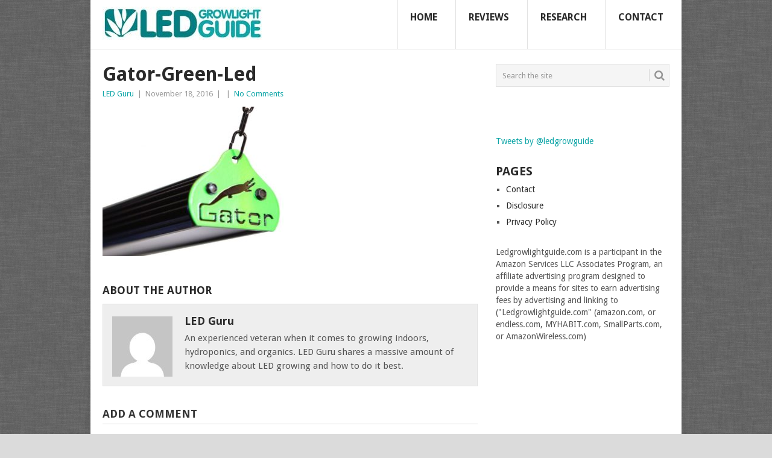

--- FILE ---
content_type: text/html; charset=UTF-8
request_url: https://ledgrowlightguide.com/gator-green-led-grow-room-work-light-review/gator-green-led
body_size: 48820
content:
<!DOCTYPE html>
<html lang="en-US">
<head>
<meta charset="UTF-8">
<meta name="viewport" content="width=device-width, initial-scale=1">
<link rel="profile" href="https://gmpg.org/xfn/11">
<link rel="pingback" href="https://ledgrowlightguide.com/xmlrpc.php">
		<style type="text/css">
					.heateor_sss_button_instagram span.heateor_sss_svg,a.heateor_sss_instagram span.heateor_sss_svg{background:radial-gradient(circle at 30% 107%,#fdf497 0,#fdf497 5%,#fd5949 45%,#d6249f 60%,#285aeb 90%)}
											.heateor_sss_horizontal_sharing .heateor_sss_svg,.heateor_sss_standard_follow_icons_container .heateor_sss_svg{
							color: #fff;
						border-width: 0px;
			border-style: solid;
			border-color: transparent;
		}
					.heateor_sss_horizontal_sharing .heateorSssTCBackground{
				color:#666;
			}
					.heateor_sss_horizontal_sharing span.heateor_sss_svg:hover,.heateor_sss_standard_follow_icons_container span.heateor_sss_svg:hover{
						border-color: transparent;
		}
		.heateor_sss_vertical_sharing span.heateor_sss_svg,.heateor_sss_floating_follow_icons_container span.heateor_sss_svg{
							color: #fff;
						border-width: 0px;
			border-style: solid;
			border-color: transparent;
		}
				.heateor_sss_vertical_sharing .heateorSssTCBackground{
			color:#666;
		}
						.heateor_sss_vertical_sharing span.heateor_sss_svg:hover,.heateor_sss_floating_follow_icons_container span.heateor_sss_svg:hover{
						border-color: transparent;
		}
		@media screen and (max-width:783px) {.heateor_sss_vertical_sharing{display:none!important}}		</style>
		<meta name='robots' content='index, follow, max-image-preview:large, max-snippet:-1, max-video-preview:-1' />

	<!-- This site is optimized with the Yoast SEO plugin v22.0 - https://yoast.com/wordpress/plugins/seo/ -->
	<title>gator-green-led - LED Grow Light Guide</title>
	<link rel="canonical" href="https://ledgrowlightguide.com/gator-green-led-grow-room-work-light-review/gator-green-led/" />
	<meta property="og:locale" content="en_US" />
	<meta property="og:type" content="article" />
	<meta property="og:title" content="gator-green-led - LED Grow Light Guide" />
	<meta property="og:url" content="https://ledgrowlightguide.com/gator-green-led-grow-room-work-light-review/gator-green-led/" />
	<meta property="og:site_name" content="LED Grow Light Guide" />
	<meta property="og:image" content="https://ledgrowlightguide.com/gator-green-led-grow-room-work-light-review/gator-green-led" />
	<meta property="og:image:width" content="765" />
	<meta property="og:image:height" content="633" />
	<meta property="og:image:type" content="image/jpeg" />
	<script type="application/ld+json" class="yoast-schema-graph">{"@context":"https://schema.org","@graph":[{"@type":"WebPage","@id":"https://ledgrowlightguide.com/gator-green-led-grow-room-work-light-review/gator-green-led/","url":"https://ledgrowlightguide.com/gator-green-led-grow-room-work-light-review/gator-green-led/","name":"gator-green-led - LED Grow Light Guide","isPartOf":{"@id":"https://ledgrowlightguide.com/#website"},"primaryImageOfPage":{"@id":"https://ledgrowlightguide.com/gator-green-led-grow-room-work-light-review/gator-green-led/#primaryimage"},"image":{"@id":"https://ledgrowlightguide.com/gator-green-led-grow-room-work-light-review/gator-green-led/#primaryimage"},"thumbnailUrl":"https://ledgrowlightguide.com/wp-content/uploads/2016/11/Gator-Green-LED.jpg","datePublished":"2016-11-18T17:18:36+00:00","dateModified":"2016-11-18T17:18:36+00:00","breadcrumb":{"@id":"https://ledgrowlightguide.com/gator-green-led-grow-room-work-light-review/gator-green-led/#breadcrumb"},"inLanguage":"en-US","potentialAction":[{"@type":"ReadAction","target":["https://ledgrowlightguide.com/gator-green-led-grow-room-work-light-review/gator-green-led/"]}]},{"@type":"ImageObject","inLanguage":"en-US","@id":"https://ledgrowlightguide.com/gator-green-led-grow-room-work-light-review/gator-green-led/#primaryimage","url":"https://ledgrowlightguide.com/wp-content/uploads/2016/11/Gator-Green-LED.jpg","contentUrl":"https://ledgrowlightguide.com/wp-content/uploads/2016/11/Gator-Green-LED.jpg","width":765,"height":633},{"@type":"BreadcrumbList","@id":"https://ledgrowlightguide.com/gator-green-led-grow-room-work-light-review/gator-green-led/#breadcrumb","itemListElement":[{"@type":"ListItem","position":1,"name":"Home","item":"https://ledgrowlightguide.com/"},{"@type":"ListItem","position":2,"name":"Gator Green LED Grow Room Work Light Review","item":"https://ledgrowlightguide.com/gator-green-led-grow-room-work-light-review"},{"@type":"ListItem","position":3,"name":"gator-green-led"}]},{"@type":"WebSite","@id":"https://ledgrowlightguide.com/#website","url":"https://ledgrowlightguide.com/","name":"LED Grow Light Guide","description":"Helpful Advice for Indoor Growing","potentialAction":[{"@type":"SearchAction","target":{"@type":"EntryPoint","urlTemplate":"https://ledgrowlightguide.com/?s={search_term_string}"},"query-input":"required name=search_term_string"}],"inLanguage":"en-US"}]}</script>
	<!-- / Yoast SEO plugin. -->


<link rel='dns-prefetch' href='//fonts.googleapis.com' />
<link rel='dns-prefetch' href='//secure.rating-widget.com' />
<link rel="alternate" type="application/rss+xml" title="LED Grow Light Guide &raquo; Feed" href="https://ledgrowlightguide.com/feed" />
<link rel="alternate" type="application/rss+xml" title="LED Grow Light Guide &raquo; Comments Feed" href="https://ledgrowlightguide.com/comments/feed" />
<link rel="alternate" type="application/rss+xml" title="LED Grow Light Guide &raquo; gator-green-led Comments Feed" href="https://ledgrowlightguide.com/gator-green-led-grow-room-work-light-review/gator-green-led/feed" />
<link rel="alternate" title="oEmbed (JSON)" type="application/json+oembed" href="https://ledgrowlightguide.com/wp-json/oembed/1.0/embed?url=https%3A%2F%2Fledgrowlightguide.com%2Fgator-green-led-grow-room-work-light-review%2Fgator-green-led" />
<link rel="alternate" title="oEmbed (XML)" type="text/xml+oembed" href="https://ledgrowlightguide.com/wp-json/oembed/1.0/embed?url=https%3A%2F%2Fledgrowlightguide.com%2Fgator-green-led-grow-room-work-light-review%2Fgator-green-led&#038;format=xml" />
<style id='wp-img-auto-sizes-contain-inline-css' type='text/css'>
img:is([sizes=auto i],[sizes^="auto," i]){contain-intrinsic-size:3000px 1500px}
/*# sourceURL=wp-img-auto-sizes-contain-inline-css */
</style>
<style id='wp-emoji-styles-inline-css' type='text/css'>

	img.wp-smiley, img.emoji {
		display: inline !important;
		border: none !important;
		box-shadow: none !important;
		height: 1em !important;
		width: 1em !important;
		margin: 0 0.07em !important;
		vertical-align: -0.1em !important;
		background: none !important;
		padding: 0 !important;
	}
/*# sourceURL=wp-emoji-styles-inline-css */
</style>
<style id='wp-block-library-inline-css' type='text/css'>
:root{--wp-block-synced-color:#7a00df;--wp-block-synced-color--rgb:122,0,223;--wp-bound-block-color:var(--wp-block-synced-color);--wp-editor-canvas-background:#ddd;--wp-admin-theme-color:#007cba;--wp-admin-theme-color--rgb:0,124,186;--wp-admin-theme-color-darker-10:#006ba1;--wp-admin-theme-color-darker-10--rgb:0,107,160.5;--wp-admin-theme-color-darker-20:#005a87;--wp-admin-theme-color-darker-20--rgb:0,90,135;--wp-admin-border-width-focus:2px}@media (min-resolution:192dpi){:root{--wp-admin-border-width-focus:1.5px}}.wp-element-button{cursor:pointer}:root .has-very-light-gray-background-color{background-color:#eee}:root .has-very-dark-gray-background-color{background-color:#313131}:root .has-very-light-gray-color{color:#eee}:root .has-very-dark-gray-color{color:#313131}:root .has-vivid-green-cyan-to-vivid-cyan-blue-gradient-background{background:linear-gradient(135deg,#00d084,#0693e3)}:root .has-purple-crush-gradient-background{background:linear-gradient(135deg,#34e2e4,#4721fb 50%,#ab1dfe)}:root .has-hazy-dawn-gradient-background{background:linear-gradient(135deg,#faaca8,#dad0ec)}:root .has-subdued-olive-gradient-background{background:linear-gradient(135deg,#fafae1,#67a671)}:root .has-atomic-cream-gradient-background{background:linear-gradient(135deg,#fdd79a,#004a59)}:root .has-nightshade-gradient-background{background:linear-gradient(135deg,#330968,#31cdcf)}:root .has-midnight-gradient-background{background:linear-gradient(135deg,#020381,#2874fc)}:root{--wp--preset--font-size--normal:16px;--wp--preset--font-size--huge:42px}.has-regular-font-size{font-size:1em}.has-larger-font-size{font-size:2.625em}.has-normal-font-size{font-size:var(--wp--preset--font-size--normal)}.has-huge-font-size{font-size:var(--wp--preset--font-size--huge)}.has-text-align-center{text-align:center}.has-text-align-left{text-align:left}.has-text-align-right{text-align:right}.has-fit-text{white-space:nowrap!important}#end-resizable-editor-section{display:none}.aligncenter{clear:both}.items-justified-left{justify-content:flex-start}.items-justified-center{justify-content:center}.items-justified-right{justify-content:flex-end}.items-justified-space-between{justify-content:space-between}.screen-reader-text{border:0;clip-path:inset(50%);height:1px;margin:-1px;overflow:hidden;padding:0;position:absolute;width:1px;word-wrap:normal!important}.screen-reader-text:focus{background-color:#ddd;clip-path:none;color:#444;display:block;font-size:1em;height:auto;left:5px;line-height:normal;padding:15px 23px 14px;text-decoration:none;top:5px;width:auto;z-index:100000}html :where(.has-border-color){border-style:solid}html :where([style*=border-top-color]){border-top-style:solid}html :where([style*=border-right-color]){border-right-style:solid}html :where([style*=border-bottom-color]){border-bottom-style:solid}html :where([style*=border-left-color]){border-left-style:solid}html :where([style*=border-width]){border-style:solid}html :where([style*=border-top-width]){border-top-style:solid}html :where([style*=border-right-width]){border-right-style:solid}html :where([style*=border-bottom-width]){border-bottom-style:solid}html :where([style*=border-left-width]){border-left-style:solid}html :where(img[class*=wp-image-]){height:auto;max-width:100%}:where(figure){margin:0 0 1em}html :where(.is-position-sticky){--wp-admin--admin-bar--position-offset:var(--wp-admin--admin-bar--height,0px)}@media screen and (max-width:600px){html :where(.is-position-sticky){--wp-admin--admin-bar--position-offset:0px}}

/*# sourceURL=wp-block-library-inline-css */
</style><style id='global-styles-inline-css' type='text/css'>
:root{--wp--preset--aspect-ratio--square: 1;--wp--preset--aspect-ratio--4-3: 4/3;--wp--preset--aspect-ratio--3-4: 3/4;--wp--preset--aspect-ratio--3-2: 3/2;--wp--preset--aspect-ratio--2-3: 2/3;--wp--preset--aspect-ratio--16-9: 16/9;--wp--preset--aspect-ratio--9-16: 9/16;--wp--preset--color--black: #000000;--wp--preset--color--cyan-bluish-gray: #abb8c3;--wp--preset--color--white: #ffffff;--wp--preset--color--pale-pink: #f78da7;--wp--preset--color--vivid-red: #cf2e2e;--wp--preset--color--luminous-vivid-orange: #ff6900;--wp--preset--color--luminous-vivid-amber: #fcb900;--wp--preset--color--light-green-cyan: #7bdcb5;--wp--preset--color--vivid-green-cyan: #00d084;--wp--preset--color--pale-cyan-blue: #8ed1fc;--wp--preset--color--vivid-cyan-blue: #0693e3;--wp--preset--color--vivid-purple: #9b51e0;--wp--preset--gradient--vivid-cyan-blue-to-vivid-purple: linear-gradient(135deg,rgb(6,147,227) 0%,rgb(155,81,224) 100%);--wp--preset--gradient--light-green-cyan-to-vivid-green-cyan: linear-gradient(135deg,rgb(122,220,180) 0%,rgb(0,208,130) 100%);--wp--preset--gradient--luminous-vivid-amber-to-luminous-vivid-orange: linear-gradient(135deg,rgb(252,185,0) 0%,rgb(255,105,0) 100%);--wp--preset--gradient--luminous-vivid-orange-to-vivid-red: linear-gradient(135deg,rgb(255,105,0) 0%,rgb(207,46,46) 100%);--wp--preset--gradient--very-light-gray-to-cyan-bluish-gray: linear-gradient(135deg,rgb(238,238,238) 0%,rgb(169,184,195) 100%);--wp--preset--gradient--cool-to-warm-spectrum: linear-gradient(135deg,rgb(74,234,220) 0%,rgb(151,120,209) 20%,rgb(207,42,186) 40%,rgb(238,44,130) 60%,rgb(251,105,98) 80%,rgb(254,248,76) 100%);--wp--preset--gradient--blush-light-purple: linear-gradient(135deg,rgb(255,206,236) 0%,rgb(152,150,240) 100%);--wp--preset--gradient--blush-bordeaux: linear-gradient(135deg,rgb(254,205,165) 0%,rgb(254,45,45) 50%,rgb(107,0,62) 100%);--wp--preset--gradient--luminous-dusk: linear-gradient(135deg,rgb(255,203,112) 0%,rgb(199,81,192) 50%,rgb(65,88,208) 100%);--wp--preset--gradient--pale-ocean: linear-gradient(135deg,rgb(255,245,203) 0%,rgb(182,227,212) 50%,rgb(51,167,181) 100%);--wp--preset--gradient--electric-grass: linear-gradient(135deg,rgb(202,248,128) 0%,rgb(113,206,126) 100%);--wp--preset--gradient--midnight: linear-gradient(135deg,rgb(2,3,129) 0%,rgb(40,116,252) 100%);--wp--preset--font-size--small: 13px;--wp--preset--font-size--medium: 20px;--wp--preset--font-size--large: 36px;--wp--preset--font-size--x-large: 42px;--wp--preset--spacing--20: 0.44rem;--wp--preset--spacing--30: 0.67rem;--wp--preset--spacing--40: 1rem;--wp--preset--spacing--50: 1.5rem;--wp--preset--spacing--60: 2.25rem;--wp--preset--spacing--70: 3.38rem;--wp--preset--spacing--80: 5.06rem;--wp--preset--shadow--natural: 6px 6px 9px rgba(0, 0, 0, 0.2);--wp--preset--shadow--deep: 12px 12px 50px rgba(0, 0, 0, 0.4);--wp--preset--shadow--sharp: 6px 6px 0px rgba(0, 0, 0, 0.2);--wp--preset--shadow--outlined: 6px 6px 0px -3px rgb(255, 255, 255), 6px 6px rgb(0, 0, 0);--wp--preset--shadow--crisp: 6px 6px 0px rgb(0, 0, 0);}:where(.is-layout-flex){gap: 0.5em;}:where(.is-layout-grid){gap: 0.5em;}body .is-layout-flex{display: flex;}.is-layout-flex{flex-wrap: wrap;align-items: center;}.is-layout-flex > :is(*, div){margin: 0;}body .is-layout-grid{display: grid;}.is-layout-grid > :is(*, div){margin: 0;}:where(.wp-block-columns.is-layout-flex){gap: 2em;}:where(.wp-block-columns.is-layout-grid){gap: 2em;}:where(.wp-block-post-template.is-layout-flex){gap: 1.25em;}:where(.wp-block-post-template.is-layout-grid){gap: 1.25em;}.has-black-color{color: var(--wp--preset--color--black) !important;}.has-cyan-bluish-gray-color{color: var(--wp--preset--color--cyan-bluish-gray) !important;}.has-white-color{color: var(--wp--preset--color--white) !important;}.has-pale-pink-color{color: var(--wp--preset--color--pale-pink) !important;}.has-vivid-red-color{color: var(--wp--preset--color--vivid-red) !important;}.has-luminous-vivid-orange-color{color: var(--wp--preset--color--luminous-vivid-orange) !important;}.has-luminous-vivid-amber-color{color: var(--wp--preset--color--luminous-vivid-amber) !important;}.has-light-green-cyan-color{color: var(--wp--preset--color--light-green-cyan) !important;}.has-vivid-green-cyan-color{color: var(--wp--preset--color--vivid-green-cyan) !important;}.has-pale-cyan-blue-color{color: var(--wp--preset--color--pale-cyan-blue) !important;}.has-vivid-cyan-blue-color{color: var(--wp--preset--color--vivid-cyan-blue) !important;}.has-vivid-purple-color{color: var(--wp--preset--color--vivid-purple) !important;}.has-black-background-color{background-color: var(--wp--preset--color--black) !important;}.has-cyan-bluish-gray-background-color{background-color: var(--wp--preset--color--cyan-bluish-gray) !important;}.has-white-background-color{background-color: var(--wp--preset--color--white) !important;}.has-pale-pink-background-color{background-color: var(--wp--preset--color--pale-pink) !important;}.has-vivid-red-background-color{background-color: var(--wp--preset--color--vivid-red) !important;}.has-luminous-vivid-orange-background-color{background-color: var(--wp--preset--color--luminous-vivid-orange) !important;}.has-luminous-vivid-amber-background-color{background-color: var(--wp--preset--color--luminous-vivid-amber) !important;}.has-light-green-cyan-background-color{background-color: var(--wp--preset--color--light-green-cyan) !important;}.has-vivid-green-cyan-background-color{background-color: var(--wp--preset--color--vivid-green-cyan) !important;}.has-pale-cyan-blue-background-color{background-color: var(--wp--preset--color--pale-cyan-blue) !important;}.has-vivid-cyan-blue-background-color{background-color: var(--wp--preset--color--vivid-cyan-blue) !important;}.has-vivid-purple-background-color{background-color: var(--wp--preset--color--vivid-purple) !important;}.has-black-border-color{border-color: var(--wp--preset--color--black) !important;}.has-cyan-bluish-gray-border-color{border-color: var(--wp--preset--color--cyan-bluish-gray) !important;}.has-white-border-color{border-color: var(--wp--preset--color--white) !important;}.has-pale-pink-border-color{border-color: var(--wp--preset--color--pale-pink) !important;}.has-vivid-red-border-color{border-color: var(--wp--preset--color--vivid-red) !important;}.has-luminous-vivid-orange-border-color{border-color: var(--wp--preset--color--luminous-vivid-orange) !important;}.has-luminous-vivid-amber-border-color{border-color: var(--wp--preset--color--luminous-vivid-amber) !important;}.has-light-green-cyan-border-color{border-color: var(--wp--preset--color--light-green-cyan) !important;}.has-vivid-green-cyan-border-color{border-color: var(--wp--preset--color--vivid-green-cyan) !important;}.has-pale-cyan-blue-border-color{border-color: var(--wp--preset--color--pale-cyan-blue) !important;}.has-vivid-cyan-blue-border-color{border-color: var(--wp--preset--color--vivid-cyan-blue) !important;}.has-vivid-purple-border-color{border-color: var(--wp--preset--color--vivid-purple) !important;}.has-vivid-cyan-blue-to-vivid-purple-gradient-background{background: var(--wp--preset--gradient--vivid-cyan-blue-to-vivid-purple) !important;}.has-light-green-cyan-to-vivid-green-cyan-gradient-background{background: var(--wp--preset--gradient--light-green-cyan-to-vivid-green-cyan) !important;}.has-luminous-vivid-amber-to-luminous-vivid-orange-gradient-background{background: var(--wp--preset--gradient--luminous-vivid-amber-to-luminous-vivid-orange) !important;}.has-luminous-vivid-orange-to-vivid-red-gradient-background{background: var(--wp--preset--gradient--luminous-vivid-orange-to-vivid-red) !important;}.has-very-light-gray-to-cyan-bluish-gray-gradient-background{background: var(--wp--preset--gradient--very-light-gray-to-cyan-bluish-gray) !important;}.has-cool-to-warm-spectrum-gradient-background{background: var(--wp--preset--gradient--cool-to-warm-spectrum) !important;}.has-blush-light-purple-gradient-background{background: var(--wp--preset--gradient--blush-light-purple) !important;}.has-blush-bordeaux-gradient-background{background: var(--wp--preset--gradient--blush-bordeaux) !important;}.has-luminous-dusk-gradient-background{background: var(--wp--preset--gradient--luminous-dusk) !important;}.has-pale-ocean-gradient-background{background: var(--wp--preset--gradient--pale-ocean) !important;}.has-electric-grass-gradient-background{background: var(--wp--preset--gradient--electric-grass) !important;}.has-midnight-gradient-background{background: var(--wp--preset--gradient--midnight) !important;}.has-small-font-size{font-size: var(--wp--preset--font-size--small) !important;}.has-medium-font-size{font-size: var(--wp--preset--font-size--medium) !important;}.has-large-font-size{font-size: var(--wp--preset--font-size--large) !important;}.has-x-large-font-size{font-size: var(--wp--preset--font-size--x-large) !important;}
/*# sourceURL=global-styles-inline-css */
</style>

<style id='classic-theme-styles-inline-css' type='text/css'>
/*! This file is auto-generated */
.wp-block-button__link{color:#fff;background-color:#32373c;border-radius:9999px;box-shadow:none;text-decoration:none;padding:calc(.667em + 2px) calc(1.333em + 2px);font-size:1.125em}.wp-block-file__button{background:#32373c;color:#fff;text-decoration:none}
/*# sourceURL=/wp-includes/css/classic-themes.min.css */
</style>
<link rel='stylesheet' id='rw-site-rating-css' href='https://ledgrowlightguide.com/wp-content/plugins/rating-widget/resources/css/site-rating.css?ver=3.2.3' type='text/css' media='all' />
<link rel='stylesheet' id='point-style-css' href='https://ledgrowlightguide.com/wp-content/themes/point/style.css?ver=6.9' type='text/css' media='all' />
<style id='point-style-inline-css' type='text/css'>

		a:hover, .menu .current-menu-item > a, .menu .current-menu-item, .current-menu-ancestor > a.sf-with-ul, .current-menu-ancestor, footer .textwidget a, .single_post a:not(.wp-block-button__link), #commentform a, .copyrights a:hover, a, footer .widget li a:hover, .menu > li:hover > a, .single_post .post-info a, .post-info a, .readMore a, .reply a, .fn a, .carousel a:hover, .single_post .related-posts a:hover, .sidebar.c-4-12 .textwidget a, footer .textwidget a, .sidebar.c-4-12 a:hover, .title a:hover, .trending-articles li a:hover { color: #0ea5a7; }
		.review-result, .review-total-only { color: #0ea5a7!important; }
		.nav-previous a, .nav-next a, .sub-menu, #commentform input#submit, .tagcloud a, #tabber ul.tabs li a.selected, .featured-cat, .mts-subscribe input[type='submit'], .pagination a, .widget .wpt_widget_content #tags-tab-content ul li a, .latestPost-review-wrapper, .pagination .dots, .primary-navigation #wpmm-megamenu .wpmm-posts .wpmm-pagination a, #wpmm-megamenu .review-total-only, body .latestPost-review-wrapper, .review-type-circle.wp-review-show-total { background: #0ea5a7; color: #fff; } .header-button { background: #ffffff; } #logo a { color: ##555; }
		
		.post-single-content a {font-weight:bold; text-decoration:underline;}

.rw-ui-poweredby {display:none;}

#header {background:url(https://ledgrowlightguide.com/wp-content/uploads/2016/02/header.png) no-repeat;}
.title {text-transform:capitalize;}

.main-header {min-height:0px;}

#page.single {margin-top:0px;}

@media screen and (max-width: 600px) {
  #small-leaderboard {
    visibility: hidden;
    clear: both;
    display: none;
  }
}

.site-header {min-height:0px;}
.site-branding {background:#fff;}
.topad {display:none;}

.aligncenter {margin:0 auto;}
/*# sourceURL=point-style-inline-css */
</style>
<link rel='stylesheet' id='theme-slug-fonts-css' href='//fonts.googleapis.com/css?family=Droid+Sans%3A400%2C700&#038;subset=latin-ext' type='text/css' media='all' />
<link rel='stylesheet' id='rw_toprated-css' href='https://secure.rating-widget.com/css/wordpress/toprated.css?ck=Y2026M01D23&#038;ver=3.2.3' type='text/css' media='all' />
<link rel='stylesheet' id='rw_recommendations-css' href='https://secure.rating-widget.com/css/widget/recommendations.css?ck=Y2026M01D23&#038;ver=3.2.3' type='text/css' media='all' />
<link rel='stylesheet' id='heateor_sss_frontend_css-css' href='https://ledgrowlightguide.com/wp-content/plugins/sassy-social-share/public/css/sassy-social-share-public.css?ver=3.3.56' type='text/css' media='all' />
<script type="text/javascript" src="https://ledgrowlightguide.com/wp-includes/js/jquery/jquery.min.js?ver=3.7.1" id="jquery-core-js"></script>
<script type="text/javascript" src="https://ledgrowlightguide.com/wp-includes/js/jquery/jquery-migrate.min.js?ver=3.4.1" id="jquery-migrate-js"></script>
<script type="text/javascript" src="https://ledgrowlightguide.com/wp-content/themes/point/js/customscripts.js?ver=6.9" id="point-customscripts-js"></script>
<link rel="https://api.w.org/" href="https://ledgrowlightguide.com/wp-json/" /><link rel="alternate" title="JSON" type="application/json" href="https://ledgrowlightguide.com/wp-json/wp/v2/media/826" /><link rel="EditURI" type="application/rsd+xml" title="RSD" href="https://ledgrowlightguide.com/xmlrpc.php?rsd" />
<meta name="generator" content="WordPress 6.9" />
<link rel='shortlink' href='https://ledgrowlightguide.com/?p=826' />
<div id="fb-root"></div>
<script>(function(d, s, id) {
  var js, fjs = d.getElementsByTagName(s)[0];
  if (d.getElementById(id)) return;
  js = d.createElement(s); js.id = id;
  js.src = "//connect.facebook.net/en_US/sdk.js#xfbml=1&appId=151349908240961&version=v2.3";
  fjs.parentNode.insertBefore(js, fjs);
}(document, 'script', 'facebook-jssdk'));</script>

<script type="text/javascript">
  amzn_assoc_ad_type = "link_enhancement_widget";
  amzn_assoc_tracking_id = "mobilepopover00-20";
  amzn_assoc_linkid = "CU72QWOIBF3PCQZK";
  amzn_assoc_placement = "";
  amzn_assoc_marketplace = "amazon";
  amzn_assoc_region = "US";
</script>
<script src="//z-na.amazon-adsystem.com/widgets/q?ServiceVersion=20070822&Operation=GetScript&ID=OneJS&WS=1&MarketPlace=US"></script>		<style type="text/css">
							.site-title a,
				.site-description {
					color: #2a2a2a;
				}
						</style>
		<style type="text/css" id="custom-background-css">
body.custom-background { background-color: #dbdbdb; background-image: url("https://ledgrowlightguide.com/wp-content/uploads/2016/02/grey_wash_wall.png"); background-position: left top; background-size: auto; background-repeat: repeat; background-attachment: scroll; }
</style>
	<link rel="icon" href="https://ledgrowlightguide.com/wp-content/uploads/2016/02/cropped-logo-32x32.png" sizes="32x32" />
<link rel="icon" href="https://ledgrowlightguide.com/wp-content/uploads/2016/02/cropped-logo-192x192.png" sizes="192x192" />
<link rel="apple-touch-icon" href="https://ledgrowlightguide.com/wp-content/uploads/2016/02/cropped-logo-180x180.png" />
<meta name="msapplication-TileImage" content="https://ledgrowlightguide.com/wp-content/uploads/2016/02/cropped-logo-270x270.png" />
</head>

<body data-rsssl=1 id="blog" class="attachment wp-singular attachment-template-default single single-attachment postid-826 attachmentid-826 attachment-jpeg custom-background wp-embed-responsive wp-theme-point ">

<div class="main-container clear">

			<header id="masthead" class="site-header" role="banner">
			<div class="site-branding">
															<h2 id="logo" class="image-logo" itemprop="headline">
							<a href="https://ledgrowlightguide.com"><img src="https://ledgrowlightguide.com/wp-content/uploads/2016/02/cropped-logo.jpg" alt="LED Grow Light Guide"></a>
						</h2><!-- END #logo -->
									
				<a href="#" id="pull" class="toggle-mobile-menu">Menu</a>
				<div class="primary-navigation">
					<nav id="navigation" class="mobile-menu-wrapper" role="navigation">
						<ul id="menu-topmenu" class="menu clearfix"><li id="menu-item-700" class="menu-item menu-item-type-custom menu-item-object-custom menu-item-home"><a href="https://ledgrowlightguide.com">Home<br /><span class="sub"></span></a></li>
<li id="menu-item-702" class="menu-item menu-item-type-taxonomy menu-item-object-category"><a href="https://ledgrowlightguide.com/category/reviews">Reviews<br /><span class="sub"></span></a></li>
<li id="menu-item-703" class="menu-item menu-item-type-taxonomy menu-item-object-category"><a href="https://ledgrowlightguide.com/category/research">Research<br /><span class="sub"></span></a></li>
<li id="menu-item-701" class="menu-item menu-item-type-post_type menu-item-object-page"><a href="https://ledgrowlightguide.com/contact">Contact<br /><span class="sub"></span></a></li>
</ul>					</nav><!-- #navigation -->
				</div><!-- .primary-navigation -->
			</div><!-- .site-branding -->
		</header><!-- #masthead -->

		<div id="page" class="single clear">
	<div class="content">
		<!-- Start Article -->
		<article class="article">
							<div id="post-826" class="post post-826 attachment type-attachment status-inherit hentry">
					<div class="single_post">
													<header>
																	<h1 class="title single-title">gator-green-led</h1>
																									<div class="post-info"><span class="theauthor"><a href="https://ledgrowlightguide.com/author/mark" title="Posts by LED Guru" rel="author">LED Guru</a></span> | <span class="thetime">November 18, 2016</span> | <span class="thecategory"></span> | <span class="thecomment"><a href="https://ledgrowlightguide.com/gator-green-led-grow-room-work-light-review/gator-green-led#respond">No Comments</a></span></div>
															</header>
												<!-- Start Content -->
						<div class="post-single-content box mark-links">
							<p class="attachment"><a href='https://ledgrowlightguide.com/wp-content/uploads/2016/11/Gator-Green-LED.jpg'><img fetchpriority="high" decoding="async" width="300" height="248" src="https://ledgrowlightguide.com/wp-content/uploads/2016/11/Gator-Green-LED-300x248.jpg" class="attachment-medium size-medium" alt="" srcset="https://ledgrowlightguide.com/wp-content/uploads/2016/11/Gator-Green-LED-300x248.jpg 300w, https://ledgrowlightguide.com/wp-content/uploads/2016/11/Gator-Green-LED.jpg 765w" sizes="(max-width: 300px) 100vw, 300px" /></a></p>
<table class="rw-rating-table rw-ltr rw-center rw-no-labels"><tr><td><nobr>&nbsp;</nobr></td><td><div class="rw-center"><div class="rw-ui-container rw-class-blog-post rw-urid-8270"></div></div></td></tr></table>						</div>
						<!-- End Content -->
														<!-- Start Author Box -->
								<div class="postauthor-container">
									<h4>About The Author</h4>
									<div class="postauthor">
										<img alt='' src='https://secure.gravatar.com/avatar/a7053ba71e07a028374d6ab72ab1231e43dad818acd024dc3b948c0598b3552a?s=100&#038;d=mm&#038;r=g' srcset='https://secure.gravatar.com/avatar/a7053ba71e07a028374d6ab72ab1231e43dad818acd024dc3b948c0598b3552a?s=200&#038;d=mm&#038;r=g 2x' class='avatar avatar-100 photo' height='100' width='100' decoding='async'/>										<h5>LED Guru</h5>
										<p>An experienced veteran when it comes to growing indoors, hydroponics, and organics. LED Guru shares a massive amount of knowledge about LED growing and how to do it best.</p>
									</div>
								</div>
								<!-- End Author Box -->
													</div>
				</div>
				
<!-- You can start editing here. -->
			<div class="bordersperator2"></div>
	<div id="commentsAdd">
		<div id="respond" class="box m-t-6">
				<div id="respond" class="comment-respond">
		<h3 id="reply-title" class="comment-reply-title"><h4><span>Add a Comment</span></h4></h4> <small><a rel="nofollow" id="cancel-comment-reply-link" href="/gator-green-led-grow-room-work-light-review/gator-green-led#respond" style="display:none;">Cancel reply</a></small></h3><form action="https://ledgrowlightguide.com/wp-comments-post.php" method="post" id="commentform" class="comment-form"><p class="comment-notes"><span id="email-notes">Your email address will not be published.</span> <span class="required-field-message">Required fields are marked <span class="required">*</span></span></p><p class="comment-form-comment"><label for="comment">Comment:<span class="required">*</span></label><textarea id="comment" name="comment" cols="45" rows="5" aria-required="true"></textarea></p><p class="comment-form-author"><label for="author">Name:<span class="required">*</span></label><input id="author" name="author" type="text" value="" size="30" /></p>
<p class="comment-form-email"><label for="email">Email Address:<span class="required">*</span></label><input id="email" name="email" type="text" value="" size="30" /></p>
<p class="comment-form-url"><label for="url">Website:</label><input id="url" name="url" type="text" value="" size="30" /></p>
<p class="comment-form-cookies-consent"><input id="wp-comment-cookies-consent" name="wp-comment-cookies-consent" type="checkbox" value="yes" /><label for="wp-comment-cookies-consent">Save my name, email, and website in this browser for the next time I comment.</label></p>
<p class="form-submit"><input name="submit" type="submit" id="submit" class="submit" value="Add Comment" /> <input type='hidden' name='comment_post_ID' value='826' id='comment_post_ID' />
<input type='hidden' name='comment_parent' id='comment_parent' value='0' />
</p><p style="display: none;"><input type="hidden" id="akismet_comment_nonce" name="akismet_comment_nonce" value="72dac9f5fc" /></p><p style="display: none !important;" class="akismet-fields-container" data-prefix="ak_"><label>&#916;<textarea name="ak_hp_textarea" cols="45" rows="8" maxlength="100"></textarea></label><input type="hidden" id="ak_js_1" name="ak_js" value="101"/><script>document.getElementById( "ak_js_1" ).setAttribute( "value", ( new Date() ).getTime() );</script></p></form>	</div><!-- #respond -->
			</div>
	</div>
		</article>
		
	<aside class="sidebar c-4-12">
		<div id="sidebars" class="sidebar">
			<div class="sidebar_list">
				<aside id="search-3" class="widget widget_search"><form method="get" id="searchform" class="search-form" action="https://ledgrowlightguide.com" _lpchecked="1">
	<fieldset>
		<input type="text" name="s" id="s" value="Search the site" onblur="if (this.value == '') {this.value = 'Search the site';}" onfocus="if (this.value == 'Search the site') {this.value = '';}" >
		<button id="search-image" class="sbutton" type="submit" value="">
			<i class="point-icon icon-search"></i>
		</button>
	</fieldset>
</form>
</aside><aside id="text-15" class="widget widget_text">			<div class="textwidget"><div class="fb-page" data-href="https://www.facebook.com/ledgrowlightguide/" data-tabs="" data-width="300" data-height="" data-small-header="false" data-adapt-container-width="true" data-hide-cover="false" data-show-facepile="true"><blockquote cite="https://www.facebook.com/ledgrowlightguide/" class="fb-xfbml-parse-ignore"><a href="https://www.facebook.com/ledgrowlightguide/">LED Grow Light Guide</a></blockquote></div></div>
		</aside>					<b class="rw-ui-recommendations" data-id="29"></b>
					<script type="text/javascript">
						var _rwq = _rwq || [];
						_rwq.push(['_setRecommendations', {"id":29,"title":{"label":"Top Rated Posts","show":true,"before":"<h3 class=\"widget-title\">","after":"<\/h3>"},"options":{"align":"vertical","direction":"ltr","html":{"before":"<aside id=\"ratingwidgetplugin_topratedwidget-2\" class=\"widget rw_top_rated\">","after":"<\/aside>"}},"site":{"id":"190266","domain":"ledgrowlightguide.com","type":"WordPress"},"itemGroups":[{"type":"posts","title":null,"showTitle":false,"style":"compact_thumbs","options":{"title":{"maxLen":30},"thumb":{"width":50,"height":40}},"items":[{"site":{"id":"190266","domain":"ledgrowlightguide.com"},"page":{"externalID":539,"url":"https:\/\/ledgrowlightguide.com\/total-grow-tg15a-ssvl-155w-led-fixture-review\/total-grow-solid-state-volumetric-lighting-ssvl-technology","title":"total grow Solid State Volumet...","img":"https:\/\/secure.rating-widget.com\/apps\/thumb\/?src=https%3A%2F%2Fledgrowlightguide.com%2Ftotal-grow-tg15a-ssvl-155w-led-fixture-review%2Ftotal-grow-solid-state-volumetric-lighting-ssvl-technology&w=50&h=40&zc=1"},"rating":{"localID":"5400","options":{"rclass":"blog-post"}}},{"site":{"id":"190266","domain":"ledgrowlightguide.com"},"page":{"externalID":577,"url":"https:\/\/ledgrowlightguide.com\/intelligent-light-source-pro-series-72-led-grow-light-review","title":"Intelligent Light Source Pro S...","img":"https:\/\/secure.rating-widget.com\/apps\/thumb\/?src=https%3A%2F%2Fledgrowlightguide.com%2Fwp-content%2Fuploads%2F2015%2F12%2FIntelligent-Light-Source-Pro-Series-72-260w-LED-Grow-Light.jpg&w=50&h=40&zc=1"},"rating":{"localID":"5780","options":{"rclass":"blog-post"}}},{"site":{"id":"190266","domain":"ledgrowlightguide.com"},"page":{"externalID":60,"url":"https:\/\/ledgrowlightguide.com\/ltc-cool-diamond-ii-led-grow-light-review","title":"LTC Cool Diamond II LED Grow L...","img":"https:\/\/secure.rating-widget.com\/apps\/thumb\/?src=https%3A%2F%2Fledgrowlightguide.com%2Fwp-content%2Fuploads%2F2014%2F10%2FLTC-Cool-Diamond-II-LED-Grow-Light.jpg&w=50&h=40&zc=1"},"rating":{"localID":"610","options":{"rclass":"blog-post"}}},{"site":{"id":"190266","domain":"ledgrowlightguide.com"},"page":{"externalID":415,"url":"https:\/\/ledgrowlightguide.com\/what-does-par-mean-and-why-is-it-important","title":"What Does PAR Mean and Why is...","img":"https:\/\/secure.rating-widget.com\/apps\/thumb\/?src=https%3A%2F%2Fledgrowlightguide.com%2Fwp-content%2Fuploads%2F2015%2F06%2Findoor-led-growing.jpg&w=50&h=40&zc=1"},"rating":{"localID":"4160","options":{"rclass":"blog-post"}}},{"site":{"id":"190266","domain":"ledgrowlightguide.com"},"page":{"externalID":567,"url":"https:\/\/ledgrowlightguide.com\/heliospectra-lightbar-v101g-led-grow-light-review","title":"Heliospectra LightBar (V101G)...","img":"https:\/\/secure.rating-widget.com\/apps\/thumb\/?src=https%3A%2F%2Fledgrowlightguide.com%2Fwp-content%2Fuploads%2F2015%2F11%2FHeliospectra-LightBar-V101G-led-1.jpg&w=50&h=40&zc=1"},"rating":{"localID":"5680","options":{"rclass":"blog-post"}}}]}]}]);
					</script>
				<aside id="text-12" class="widget widget_text">			<div class="textwidget"><a class="twitter-timeline" href="https://twitter.com/ledgrowguide" data-widget-id="607953832593612800">Tweets by @ledgrowguide</a>
<script>!function(d,s,id){var js,fjs=d.getElementsByTagName(s)[0],p=/^http:/.test(d.location)?'http':'https';if(!d.getElementById(id)){js=d.createElement(s);js.id=id;js.src=p+"://platform.twitter.com/widgets.js";fjs.parentNode.insertBefore(js,fjs);}}(document,"script","twitter-wjs");</script>
</div>
		</aside><aside id="pages-2" class="widget widget_pages"><h3 class="widget-title">Pages</h3>
			<ul>
				<li class="page_item page-item-19"><a href="https://ledgrowlightguide.com/contact">Contact</a></li>
<li class="page_item page-item-11"><a href="https://ledgrowlightguide.com/disclosure">Disclosure</a></li>
<li class="page_item page-item-10"><a href="https://ledgrowlightguide.com/privacy-policy">Privacy Policy</a></li>
			</ul>

			</aside><aside id="text-16" class="widget widget_text">			<div class="textwidget">Ledgrowlightguide.com is a participant in the Amazon Services LLC Associates Program, an affiliate advertising program designed to provide a means for sites to earn advertising fees by advertising and linking to ("Ledgrowlightguide.com" (amazon.com, or endless.com, MYHABIT.com, SmallParts.com, or AmazonWireless.com)</div>
		</aside>			</div>
		</div><!--sidebars-->
	</aside>
		</div><!-- .content -->
</div><!-- #page -->

	<footer>
			</footer><!--footer-->
			<!--start copyrights-->
		<div class="copyrights">
			<div class="row" id="copyright-note">
									<div class="foot-logo">
						<a href="https://ledgrowlightguide.com" rel="nofollow"><img src="https://ledgrowlightguide.com/wp-content/uploads/2014/10/footer-logo.png" alt="LED Grow Light Guide" ></a>
					</div>
									<div class="copyright-left-text"> &copy; 2026 <a href="https://ledgrowlightguide.com" title="Helpful Advice for Indoor Growing" rel="nofollow">LED Grow Light Guide</a>.</div>
				<div class="copyright-text">
					<!-- Piwik -->
<script type="text/javascript">
  var _paq = _paq || [];
  _paq.push(['trackPageView']);
  _paq.push(['enableLinkTracking']);
  (function() {
    var u=(("https:" == document.location.protocol) ? "https" : "http") + "://canfieldmediagroup.com/piwik/";
    _paq.push(['setTrackerUrl', u+'piwik.php']);
    _paq.push(['setSiteId', 66]);
    var d=document, g=d.createElement('script'), s=d.getElementsByTagName('script')[0]; g.type='text/javascript';
    g.defer=true; g.async=true; g.src=u+'piwik.js'; s.parentNode.insertBefore(g,s);
  })();
</script>
<noscript><p><img src="https://canfieldmediagroup.com/piwik/piwik.php?idsite=66" style="border:0;" alt="" /></p></noscript>
<!-- End Piwik Code -->
				</div>
				<div class="footer-navigation">
											<ul class="menu">
							<li class="page_item page-item-19"><a href="https://ledgrowlightguide.com/contact">Contact</a></li>
<li class="page_item page-item-11"><a href="https://ledgrowlightguide.com/disclosure">Disclosure</a></li>
<li class="page_item page-item-10"><a href="https://ledgrowlightguide.com/privacy-policy">Privacy Policy</a></li>
						</ul>
										</div>
				<div class="top"><a href="#top" class="toplink"><i class="point-icon icon-up-dir"></i></a></div>
			</div>
		</div>
		<!--end copyrights-->
							<!-- This site's ratings are powered by RatingWidget plugin v3.2.3 (Free version) - https://rating-widget.com/wordpress-plugin/ -->
					<div class="rw-js-container">
												<script type="text/javascript">
							var defaultRateCallbacks = {};

							// Initialize ratings.
							function RW_Async_Init() {
								RW.init({uid: "7badfb11c201effe5c08dd8a8293018c", huid: "190266",
									source: "wordpress",
									options: {
																	},
								identifyBy: "laccount"							});
														var options = {"urid":"3","size":"medium","theme":"star_flat_yellow","type":"star","boost":{"votes":0,"rate":5},"imgUrl":{"ltr":"","rtl":""},"label":{"text":{"star":{"empty":"{{text.rateThis}}","normal":"{{text.rateThis}} ({{rating.votes}} {{text.votes}})","rated":"{{rating.votes}} {{text.votes}}"},"nero":{"empty":"{{text.rateThis}}","normal":"{{text.rateThis}}","rated":"{{rating.votes}} {{text.votes}}"}},"background":"#FFFFFF"},"advanced":{"star":{"stars":5},"nero":{"text":{"like":{"empty":"{{rating.likes}}","rated":"{{rating.likes}}"},"dislike":{"empty":"{{rating.dislikes}}","rated":"{{rating.dislikes}}"}},"showDislike":true,"showLike":true},"font":{"hover":{"color":"#000000"},"bold":false,"italic":false,"color":"#000000","size":"16px","type":"inherit"},"layout":{"align":{"hor":"right","ver":"middle"},"dir":"ltr","lineHeight":"20px"},"text":{"rateAwful":"Awful","ratePoor":"Poor","rateAverage":"Average","rateGood":"Good","rateExcellent":"Excellent","rateThis":"Rate this","like":"Like","dislike":"Dislike","vote":"Vote","votes":"Votes","thanks":"Thank You","outOf":"out of","weRecommend":"We Recommend"},"css":{"container":""}},"uarid":0,"lng":"en","url":"","img":"","title":"","rclass":"","style":"flat_yellow","readOnly":false,"reVote":true,"frequency":-1,"showInfo":true,"showTooltip":true,"showAverage":true,"showReport":true,"showRecommendations":false,"showSponsored":false,"showLoader":true,"beforeRate":null,"afterRate":null};
														
							RW.initClass("blog-post", options);
							RW.initRating("8270", {title: "gator-green-led", url: "https:\/\/ledgrowlightguide.com\/gator-green-led-grow-room-work-light-review\/gator-green-led"});							RW.render(function () {
								(function ($) {
									$('.rw-rating-table:not(.rw-no-labels):not(.rw-comment-admin-rating)').each(function () {
										var ratingTable = $(this);

										// Find the current width before floating left or right to
										// keep the ratings aligned
										var col1 = ratingTable.find('td:first');
										var widthCol1 = col1.width();
										ratingTable.find('td:first-child').width(widthCol1);

										if (ratingTable.hasClass('rw-rtl')) {
											ratingTable.find('td').css({float: 'right'});
										} else {
											ratingTable.find('td').css({float: 'left'});
										}
									});
								})(jQuery);
							}, false);
							}

							RW_Advanced_Options = {
								blockFlash: !("false")
							};

							// Append RW JS lib.
							if (typeof(RW) == "undefined") {
								(function () {
									var rw = document.createElement("script");
									rw.type = "text/javascript";
									rw.async = true;
									rw.src = "https:\/\/secure.rating-widget.com\/js\/external.min.php?wp=3.2.3?ck=Y2026M01D23";
									var s = document.getElementsByTagName("script")[0];
									s.parentNode.insertBefore(rw, s);
								})();
							}
						</script>
					</div>
					<!-- / RatingWidget plugin -->
					<script type="speculationrules">
{"prefetch":[{"source":"document","where":{"and":[{"href_matches":"/*"},{"not":{"href_matches":["/wp-*.php","/wp-admin/*","/wp-content/uploads/*","/wp-content/*","/wp-content/plugins/*","/wp-content/themes/point/*","/*\\?(.+)"]}},{"not":{"selector_matches":"a[rel~=\"nofollow\"]"}},{"not":{"selector_matches":".no-prefetch, .no-prefetch a"}}]},"eagerness":"conservative"}]}
</script>
<script type="text/javascript" src="https://ledgrowlightguide.com/wp-includes/js/comment-reply.min.js?ver=6.9" id="comment-reply-js" async="async" data-wp-strategy="async" fetchpriority="low"></script>
<script type="text/javascript" id="heateor_sss_sharing_js-js-before">
/* <![CDATA[ */
function heateorSssLoadEvent(e) {var t=window.onload;if (typeof window.onload!="function") {window.onload=e}else{window.onload=function() {t();e()}}};	var heateorSssSharingAjaxUrl = 'https://ledgrowlightguide.com/wp-admin/admin-ajax.php', heateorSssCloseIconPath = 'https://ledgrowlightguide.com/wp-content/plugins/sassy-social-share/public/../images/close.png', heateorSssPluginIconPath = 'https://ledgrowlightguide.com/wp-content/plugins/sassy-social-share/public/../images/logo.png', heateorSssHorizontalSharingCountEnable = 0, heateorSssVerticalSharingCountEnable = 0, heateorSssSharingOffset = -10; var heateorSssMobileStickySharingEnabled = 0;var heateorSssCopyLinkMessage = "Link copied.";var heateorSssUrlCountFetched = [], heateorSssSharesText = 'Shares', heateorSssShareText = 'Share';function heateorSssPopup(e) {window.open(e,"popUpWindow","height=400,width=600,left=400,top=100,resizable,scrollbars,toolbar=0,personalbar=0,menubar=no,location=no,directories=no,status")}
//# sourceURL=heateor_sss_sharing_js-js-before
/* ]]> */
</script>
<script type="text/javascript" src="https://ledgrowlightguide.com/wp-content/plugins/sassy-social-share/public/js/sassy-social-share-public.js?ver=3.3.56" id="heateor_sss_sharing_js-js"></script>
<script defer type="text/javascript" src="https://ledgrowlightguide.com/wp-content/plugins/akismet/_inc/akismet-frontend.js?ver=1706930562" id="akismet-frontend-js"></script>
<script id="wp-emoji-settings" type="application/json">
{"baseUrl":"https://s.w.org/images/core/emoji/17.0.2/72x72/","ext":".png","svgUrl":"https://s.w.org/images/core/emoji/17.0.2/svg/","svgExt":".svg","source":{"concatemoji":"https://ledgrowlightguide.com/wp-includes/js/wp-emoji-release.min.js?ver=6.9"}}
</script>
<script type="module">
/* <![CDATA[ */
/*! This file is auto-generated */
const a=JSON.parse(document.getElementById("wp-emoji-settings").textContent),o=(window._wpemojiSettings=a,"wpEmojiSettingsSupports"),s=["flag","emoji"];function i(e){try{var t={supportTests:e,timestamp:(new Date).valueOf()};sessionStorage.setItem(o,JSON.stringify(t))}catch(e){}}function c(e,t,n){e.clearRect(0,0,e.canvas.width,e.canvas.height),e.fillText(t,0,0);t=new Uint32Array(e.getImageData(0,0,e.canvas.width,e.canvas.height).data);e.clearRect(0,0,e.canvas.width,e.canvas.height),e.fillText(n,0,0);const a=new Uint32Array(e.getImageData(0,0,e.canvas.width,e.canvas.height).data);return t.every((e,t)=>e===a[t])}function p(e,t){e.clearRect(0,0,e.canvas.width,e.canvas.height),e.fillText(t,0,0);var n=e.getImageData(16,16,1,1);for(let e=0;e<n.data.length;e++)if(0!==n.data[e])return!1;return!0}function u(e,t,n,a){switch(t){case"flag":return n(e,"\ud83c\udff3\ufe0f\u200d\u26a7\ufe0f","\ud83c\udff3\ufe0f\u200b\u26a7\ufe0f")?!1:!n(e,"\ud83c\udde8\ud83c\uddf6","\ud83c\udde8\u200b\ud83c\uddf6")&&!n(e,"\ud83c\udff4\udb40\udc67\udb40\udc62\udb40\udc65\udb40\udc6e\udb40\udc67\udb40\udc7f","\ud83c\udff4\u200b\udb40\udc67\u200b\udb40\udc62\u200b\udb40\udc65\u200b\udb40\udc6e\u200b\udb40\udc67\u200b\udb40\udc7f");case"emoji":return!a(e,"\ud83e\u1fac8")}return!1}function f(e,t,n,a){let r;const o=(r="undefined"!=typeof WorkerGlobalScope&&self instanceof WorkerGlobalScope?new OffscreenCanvas(300,150):document.createElement("canvas")).getContext("2d",{willReadFrequently:!0}),s=(o.textBaseline="top",o.font="600 32px Arial",{});return e.forEach(e=>{s[e]=t(o,e,n,a)}),s}function r(e){var t=document.createElement("script");t.src=e,t.defer=!0,document.head.appendChild(t)}a.supports={everything:!0,everythingExceptFlag:!0},new Promise(t=>{let n=function(){try{var e=JSON.parse(sessionStorage.getItem(o));if("object"==typeof e&&"number"==typeof e.timestamp&&(new Date).valueOf()<e.timestamp+604800&&"object"==typeof e.supportTests)return e.supportTests}catch(e){}return null}();if(!n){if("undefined"!=typeof Worker&&"undefined"!=typeof OffscreenCanvas&&"undefined"!=typeof URL&&URL.createObjectURL&&"undefined"!=typeof Blob)try{var e="postMessage("+f.toString()+"("+[JSON.stringify(s),u.toString(),c.toString(),p.toString()].join(",")+"));",a=new Blob([e],{type:"text/javascript"});const r=new Worker(URL.createObjectURL(a),{name:"wpTestEmojiSupports"});return void(r.onmessage=e=>{i(n=e.data),r.terminate(),t(n)})}catch(e){}i(n=f(s,u,c,p))}t(n)}).then(e=>{for(const n in e)a.supports[n]=e[n],a.supports.everything=a.supports.everything&&a.supports[n],"flag"!==n&&(a.supports.everythingExceptFlag=a.supports.everythingExceptFlag&&a.supports[n]);var t;a.supports.everythingExceptFlag=a.supports.everythingExceptFlag&&!a.supports.flag,a.supports.everything||((t=a.source||{}).concatemoji?r(t.concatemoji):t.wpemoji&&t.twemoji&&(r(t.twemoji),r(t.wpemoji)))});
//# sourceURL=https://ledgrowlightguide.com/wp-includes/js/wp-emoji-loader.min.js
/* ]]> */
</script>
</div><!-- main-container -->

</body>
</html>
